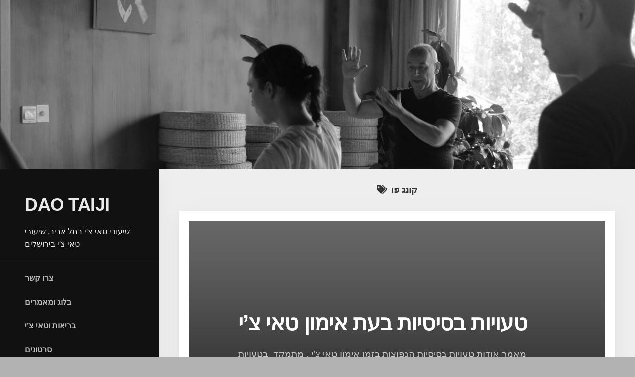

--- FILE ---
content_type: text/html; charset=UTF-8
request_url: https://dao-taiji.com/tag/%D7%A7%D7%95%D7%A0%D7%92-%D7%A4%D7%95/
body_size: 10137
content:
<!DOCTYPE html> 
<html class="no-js" lang="en-US">

<head>
	<meta charset="UTF-8">
	<meta name="viewport" content="width=device-width, initial-scale=1.0">
	<link rel="profile" href="https://gmpg.org/xfn/11">
		
	<meta name='robots' content='index, follow, max-image-preview:large, max-snippet:-1, max-video-preview:-1' />
<script>document.documentElement.className = document.documentElement.className.replace("no-js","js");</script>

	<!-- This site is optimized with the Yoast SEO plugin v26.8 - https://yoast.com/product/yoast-seo-wordpress/ -->
	<title>קונג פו Archives - DAO TAIJI</title>
	<link rel="canonical" href="https://dao-taiji.com/tag/קונג-פו/" />
	<meta property="og:locale" content="en_US" />
	<meta property="og:type" content="article" />
	<meta property="og:title" content="קונג פו Archives - DAO TAIJI" />
	<meta property="og:url" content="https://dao-taiji.com/tag/קונג-פו/" />
	<meta property="og:site_name" content="DAO TAIJI" />
	<meta property="og:image" content="https://dao-taiji.com/wp-content/uploads/2021/08/DSCF4342.jpg" />
	<meta property="og:image:width" content="2048" />
	<meta property="og:image:height" content="1400" />
	<meta property="og:image:type" content="image/jpeg" />
	<meta name="twitter:card" content="summary_large_image" />
	<script type="application/ld+json" class="yoast-schema-graph">{"@context":"https://schema.org","@graph":[{"@type":"CollectionPage","@id":"https://dao-taiji.com/tag/%d7%a7%d7%95%d7%a0%d7%92-%d7%a4%d7%95/","url":"https://dao-taiji.com/tag/%d7%a7%d7%95%d7%a0%d7%92-%d7%a4%d7%95/","name":"קונג פו Archives - DAO TAIJI","isPartOf":{"@id":"https://dao-taiji.com/#website"},"breadcrumb":{"@id":"https://dao-taiji.com/tag/%d7%a7%d7%95%d7%a0%d7%92-%d7%a4%d7%95/#breadcrumb"},"inLanguage":"en-US"},{"@type":"BreadcrumbList","@id":"https://dao-taiji.com/tag/%d7%a7%d7%95%d7%a0%d7%92-%d7%a4%d7%95/#breadcrumb","itemListElement":[{"@type":"ListItem","position":1,"name":"Home","item":"https://dao-taiji.com/"},{"@type":"ListItem","position":2,"name":"קונג פו"}]},{"@type":"WebSite","@id":"https://dao-taiji.com/#website","url":"https://dao-taiji.com/","name":"DAO TAIJI","description":"שיעורי טאי צ&#039;י  בתל אביב, שיעורי טאי צ&#039;י בירושלים","publisher":{"@id":"https://dao-taiji.com/#organization"},"potentialAction":[{"@type":"SearchAction","target":{"@type":"EntryPoint","urlTemplate":"https://dao-taiji.com/?s={search_term_string}"},"query-input":{"@type":"PropertyValueSpecification","valueRequired":true,"valueName":"search_term_string"}}],"inLanguage":"en-US"},{"@type":"Organization","@id":"https://dao-taiji.com/#organization","name":"Dao Taiji","url":"https://dao-taiji.com/","logo":{"@type":"ImageObject","inLanguage":"en-US","@id":"https://dao-taiji.com/#/schema/logo/image/","url":"https://dao-taiji.com/wp-content/uploads/2019/10/cropped-logo001-1.png","contentUrl":"https://dao-taiji.com/wp-content/uploads/2019/10/cropped-logo001-1.png","width":190,"height":190,"caption":"Dao Taiji"},"image":{"@id":"https://dao-taiji.com/#/schema/logo/image/"}}]}</script>
	<!-- / Yoast SEO plugin. -->


<link rel='dns-prefetch' href='//cdn.jsdelivr.net' />
<link rel='dns-prefetch' href='//maxcdn.bootstrapcdn.com' />
<link rel="alternate" type="application/rss+xml" title="DAO TAIJI &raquo; Feed" href="https://dao-taiji.com/feed/" />
<link rel="alternate" type="application/rss+xml" title="DAO TAIJI &raquo; Comments Feed" href="https://dao-taiji.com/comments/feed/" />
<link rel="alternate" type="application/rss+xml" title="DAO TAIJI &raquo; קונג פו Tag Feed" href="https://dao-taiji.com/tag/%d7%a7%d7%95%d7%a0%d7%92-%d7%a4%d7%95/feed/" />
<style id='superb-addons-variable-fallbacks-inline-css' type='text/css'>
:root{--wp--preset--color--primary:#1f7cec;--wp--preset--color--primary-hover:#3993ff;--wp--preset--color--base:#fff;--wp--preset--color--featured:#0a284b;--wp--preset--color--contrast-light:#fff;--wp--preset--color--contrast-dark:#000;--wp--preset--color--mono-1:#0d3c74;--wp--preset--color--mono-2:#64748b;--wp--preset--color--mono-3:#e2e8f0;--wp--preset--color--mono-4:#f8fafc;--wp--preset--spacing--superbspacing-xxsmall:clamp(5px,1vw,10px);--wp--preset--spacing--superbspacing-xsmall:clamp(10px,2vw,20px);--wp--preset--spacing--superbspacing-small:clamp(20px,4vw,40px);--wp--preset--spacing--superbspacing-medium:clamp(30px,6vw,60px);--wp--preset--spacing--superbspacing-large:clamp(40px,8vw,80px);--wp--preset--spacing--superbspacing-xlarge:clamp(50px,10vw,100px);--wp--preset--spacing--superbspacing-xxlarge:clamp(60px,12vw,120px);--wp--preset--font-size--superbfont-tiny:clamp(10px,0.625rem + ((1vw - 3.2px) * 0.227),12px);--wp--preset--font-size--superbfont-xxsmall:clamp(12px,0.75rem + ((1vw - 3.2px) * 0.227),14px);--wp--preset--font-size--superbfont-xsmall:clamp(16px,1rem + ((1vw - 3.2px) * 1),16px);--wp--preset--font-size--superbfont-small:clamp(16px,1rem + ((1vw - 3.2px) * 0.227),18px);--wp--preset--font-size--superbfont-medium:clamp(18px,1.125rem + ((1vw - 3.2px) * 0.227),20px);--wp--preset--font-size--superbfont-large:clamp(24px,1.5rem + ((1vw - 3.2px) * 0.909),32px);--wp--preset--font-size--superbfont-xlarge:clamp(32px,2rem + ((1vw - 3.2px) * 1.818),48px);--wp--preset--font-size--superbfont-xxlarge:clamp(40px,2.5rem + ((1vw - 3.2px) * 2.727),64px)}.has-primary-color{color:var(--wp--preset--color--primary)!important}.has-primary-hover-color{color:var(--wp--preset--color--primary-hover)!important}.has-base-color{color:var(--wp--preset--color--base)!important}.has-featured-color{color:var(--wp--preset--color--featured)!important}.has-contrast-light-color{color:var(--wp--preset--color--contrast-light)!important}.has-contrast-dark-color{color:var(--wp--preset--color--contrast-dark)!important}.has-mono-1-color{color:var(--wp--preset--color--mono-1)!important}.has-mono-2-color{color:var(--wp--preset--color--mono-2)!important}.has-mono-3-color{color:var(--wp--preset--color--mono-3)!important}.has-mono-4-color{color:var(--wp--preset--color--mono-4)!important}.has-primary-background-color{background-color:var(--wp--preset--color--primary)!important}.has-primary-hover-background-color{background-color:var(--wp--preset--color--primary-hover)!important}.has-base-background-color{background-color:var(--wp--preset--color--base)!important}.has-featured-background-color{background-color:var(--wp--preset--color--featured)!important}.has-contrast-light-background-color{background-color:var(--wp--preset--color--contrast-light)!important}.has-contrast-dark-background-color{background-color:var(--wp--preset--color--contrast-dark)!important}.has-mono-1-background-color{background-color:var(--wp--preset--color--mono-1)!important}.has-mono-2-background-color{background-color:var(--wp--preset--color--mono-2)!important}.has-mono-3-background-color{background-color:var(--wp--preset--color--mono-3)!important}.has-mono-4-background-color{background-color:var(--wp--preset--color--mono-4)!important}.has-superbfont-tiny-font-size{font-size:var(--wp--preset--font-size--superbfont-tiny)!important}.has-superbfont-xxsmall-font-size{font-size:var(--wp--preset--font-size--superbfont-xxsmall)!important}.has-superbfont-xsmall-font-size{font-size:var(--wp--preset--font-size--superbfont-xsmall)!important}.has-superbfont-small-font-size{font-size:var(--wp--preset--font-size--superbfont-small)!important}.has-superbfont-medium-font-size{font-size:var(--wp--preset--font-size--superbfont-medium)!important}.has-superbfont-large-font-size{font-size:var(--wp--preset--font-size--superbfont-large)!important}.has-superbfont-xlarge-font-size{font-size:var(--wp--preset--font-size--superbfont-xlarge)!important}.has-superbfont-xxlarge-font-size{font-size:var(--wp--preset--font-size--superbfont-xxlarge)!important}
/*# sourceURL=superb-addons-variable-fallbacks-inline-css */
</style>
<style id='wp-img-auto-sizes-contain-inline-css' type='text/css'>
img:is([sizes=auto i],[sizes^="auto," i]){contain-intrinsic-size:3000px 1500px}
/*# sourceURL=wp-img-auto-sizes-contain-inline-css */
</style>
<link rel='stylesheet' id='sbi_styles-css' href='https://dao-taiji.com/wp-content/plugins/instagram-feed/css/sbi-styles.min.css?ver=6.10.0' type='text/css' media='all' />
<style id='wp-emoji-styles-inline-css' type='text/css'>

	img.wp-smiley, img.emoji {
		display: inline !important;
		border: none !important;
		box-shadow: none !important;
		height: 1em !important;
		width: 1em !important;
		margin: 0 0.07em !important;
		vertical-align: -0.1em !important;
		background: none !important;
		padding: 0 !important;
	}
/*# sourceURL=wp-emoji-styles-inline-css */
</style>
<link rel='stylesheet' id='wp-block-library-css' href='https://dao-taiji.com/wp-includes/css/dist/block-library/style.min.css?ver=6.9' type='text/css' media='all' />
<style id='wp-block-paragraph-inline-css' type='text/css'>
.is-small-text{font-size:.875em}.is-regular-text{font-size:1em}.is-large-text{font-size:2.25em}.is-larger-text{font-size:3em}.has-drop-cap:not(:focus):first-letter{float:left;font-size:8.4em;font-style:normal;font-weight:100;line-height:.68;margin:.05em .1em 0 0;text-transform:uppercase}body.rtl .has-drop-cap:not(:focus):first-letter{float:none;margin-left:.1em}p.has-drop-cap.has-background{overflow:hidden}:root :where(p.has-background){padding:1.25em 2.375em}:where(p.has-text-color:not(.has-link-color)) a{color:inherit}p.has-text-align-left[style*="writing-mode:vertical-lr"],p.has-text-align-right[style*="writing-mode:vertical-rl"]{rotate:180deg}
/*# sourceURL=https://dao-taiji.com/wp-includes/blocks/paragraph/style.min.css */
</style>
<style id='global-styles-inline-css' type='text/css'>
:root{--wp--preset--aspect-ratio--square: 1;--wp--preset--aspect-ratio--4-3: 4/3;--wp--preset--aspect-ratio--3-4: 3/4;--wp--preset--aspect-ratio--3-2: 3/2;--wp--preset--aspect-ratio--2-3: 2/3;--wp--preset--aspect-ratio--16-9: 16/9;--wp--preset--aspect-ratio--9-16: 9/16;--wp--preset--color--black: #000000;--wp--preset--color--cyan-bluish-gray: #abb8c3;--wp--preset--color--white: #ffffff;--wp--preset--color--pale-pink: #f78da7;--wp--preset--color--vivid-red: #cf2e2e;--wp--preset--color--luminous-vivid-orange: #ff6900;--wp--preset--color--luminous-vivid-amber: #fcb900;--wp--preset--color--light-green-cyan: #7bdcb5;--wp--preset--color--vivid-green-cyan: #00d084;--wp--preset--color--pale-cyan-blue: #8ed1fc;--wp--preset--color--vivid-cyan-blue: #0693e3;--wp--preset--color--vivid-purple: #9b51e0;--wp--preset--gradient--vivid-cyan-blue-to-vivid-purple: linear-gradient(135deg,rgb(6,147,227) 0%,rgb(155,81,224) 100%);--wp--preset--gradient--light-green-cyan-to-vivid-green-cyan: linear-gradient(135deg,rgb(122,220,180) 0%,rgb(0,208,130) 100%);--wp--preset--gradient--luminous-vivid-amber-to-luminous-vivid-orange: linear-gradient(135deg,rgb(252,185,0) 0%,rgb(255,105,0) 100%);--wp--preset--gradient--luminous-vivid-orange-to-vivid-red: linear-gradient(135deg,rgb(255,105,0) 0%,rgb(207,46,46) 100%);--wp--preset--gradient--very-light-gray-to-cyan-bluish-gray: linear-gradient(135deg,rgb(238,238,238) 0%,rgb(169,184,195) 100%);--wp--preset--gradient--cool-to-warm-spectrum: linear-gradient(135deg,rgb(74,234,220) 0%,rgb(151,120,209) 20%,rgb(207,42,186) 40%,rgb(238,44,130) 60%,rgb(251,105,98) 80%,rgb(254,248,76) 100%);--wp--preset--gradient--blush-light-purple: linear-gradient(135deg,rgb(255,206,236) 0%,rgb(152,150,240) 100%);--wp--preset--gradient--blush-bordeaux: linear-gradient(135deg,rgb(254,205,165) 0%,rgb(254,45,45) 50%,rgb(107,0,62) 100%);--wp--preset--gradient--luminous-dusk: linear-gradient(135deg,rgb(255,203,112) 0%,rgb(199,81,192) 50%,rgb(65,88,208) 100%);--wp--preset--gradient--pale-ocean: linear-gradient(135deg,rgb(255,245,203) 0%,rgb(182,227,212) 50%,rgb(51,167,181) 100%);--wp--preset--gradient--electric-grass: linear-gradient(135deg,rgb(202,248,128) 0%,rgb(113,206,126) 100%);--wp--preset--gradient--midnight: linear-gradient(135deg,rgb(2,3,129) 0%,rgb(40,116,252) 100%);--wp--preset--font-size--small: 13px;--wp--preset--font-size--medium: 20px;--wp--preset--font-size--large: 36px;--wp--preset--font-size--x-large: 42px;--wp--preset--spacing--20: 0.44rem;--wp--preset--spacing--30: 0.67rem;--wp--preset--spacing--40: 1rem;--wp--preset--spacing--50: 1.5rem;--wp--preset--spacing--60: 2.25rem;--wp--preset--spacing--70: 3.38rem;--wp--preset--spacing--80: 5.06rem;--wp--preset--shadow--natural: 6px 6px 9px rgba(0, 0, 0, 0.2);--wp--preset--shadow--deep: 12px 12px 50px rgba(0, 0, 0, 0.4);--wp--preset--shadow--sharp: 6px 6px 0px rgba(0, 0, 0, 0.2);--wp--preset--shadow--outlined: 6px 6px 0px -3px rgb(255, 255, 255), 6px 6px rgb(0, 0, 0);--wp--preset--shadow--crisp: 6px 6px 0px rgb(0, 0, 0);}:where(.is-layout-flex){gap: 0.5em;}:where(.is-layout-grid){gap: 0.5em;}body .is-layout-flex{display: flex;}.is-layout-flex{flex-wrap: wrap;align-items: center;}.is-layout-flex > :is(*, div){margin: 0;}body .is-layout-grid{display: grid;}.is-layout-grid > :is(*, div){margin: 0;}:where(.wp-block-columns.is-layout-flex){gap: 2em;}:where(.wp-block-columns.is-layout-grid){gap: 2em;}:where(.wp-block-post-template.is-layout-flex){gap: 1.25em;}:where(.wp-block-post-template.is-layout-grid){gap: 1.25em;}.has-black-color{color: var(--wp--preset--color--black) !important;}.has-cyan-bluish-gray-color{color: var(--wp--preset--color--cyan-bluish-gray) !important;}.has-white-color{color: var(--wp--preset--color--white) !important;}.has-pale-pink-color{color: var(--wp--preset--color--pale-pink) !important;}.has-vivid-red-color{color: var(--wp--preset--color--vivid-red) !important;}.has-luminous-vivid-orange-color{color: var(--wp--preset--color--luminous-vivid-orange) !important;}.has-luminous-vivid-amber-color{color: var(--wp--preset--color--luminous-vivid-amber) !important;}.has-light-green-cyan-color{color: var(--wp--preset--color--light-green-cyan) !important;}.has-vivid-green-cyan-color{color: var(--wp--preset--color--vivid-green-cyan) !important;}.has-pale-cyan-blue-color{color: var(--wp--preset--color--pale-cyan-blue) !important;}.has-vivid-cyan-blue-color{color: var(--wp--preset--color--vivid-cyan-blue) !important;}.has-vivid-purple-color{color: var(--wp--preset--color--vivid-purple) !important;}.has-black-background-color{background-color: var(--wp--preset--color--black) !important;}.has-cyan-bluish-gray-background-color{background-color: var(--wp--preset--color--cyan-bluish-gray) !important;}.has-white-background-color{background-color: var(--wp--preset--color--white) !important;}.has-pale-pink-background-color{background-color: var(--wp--preset--color--pale-pink) !important;}.has-vivid-red-background-color{background-color: var(--wp--preset--color--vivid-red) !important;}.has-luminous-vivid-orange-background-color{background-color: var(--wp--preset--color--luminous-vivid-orange) !important;}.has-luminous-vivid-amber-background-color{background-color: var(--wp--preset--color--luminous-vivid-amber) !important;}.has-light-green-cyan-background-color{background-color: var(--wp--preset--color--light-green-cyan) !important;}.has-vivid-green-cyan-background-color{background-color: var(--wp--preset--color--vivid-green-cyan) !important;}.has-pale-cyan-blue-background-color{background-color: var(--wp--preset--color--pale-cyan-blue) !important;}.has-vivid-cyan-blue-background-color{background-color: var(--wp--preset--color--vivid-cyan-blue) !important;}.has-vivid-purple-background-color{background-color: var(--wp--preset--color--vivid-purple) !important;}.has-black-border-color{border-color: var(--wp--preset--color--black) !important;}.has-cyan-bluish-gray-border-color{border-color: var(--wp--preset--color--cyan-bluish-gray) !important;}.has-white-border-color{border-color: var(--wp--preset--color--white) !important;}.has-pale-pink-border-color{border-color: var(--wp--preset--color--pale-pink) !important;}.has-vivid-red-border-color{border-color: var(--wp--preset--color--vivid-red) !important;}.has-luminous-vivid-orange-border-color{border-color: var(--wp--preset--color--luminous-vivid-orange) !important;}.has-luminous-vivid-amber-border-color{border-color: var(--wp--preset--color--luminous-vivid-amber) !important;}.has-light-green-cyan-border-color{border-color: var(--wp--preset--color--light-green-cyan) !important;}.has-vivid-green-cyan-border-color{border-color: var(--wp--preset--color--vivid-green-cyan) !important;}.has-pale-cyan-blue-border-color{border-color: var(--wp--preset--color--pale-cyan-blue) !important;}.has-vivid-cyan-blue-border-color{border-color: var(--wp--preset--color--vivid-cyan-blue) !important;}.has-vivid-purple-border-color{border-color: var(--wp--preset--color--vivid-purple) !important;}.has-vivid-cyan-blue-to-vivid-purple-gradient-background{background: var(--wp--preset--gradient--vivid-cyan-blue-to-vivid-purple) !important;}.has-light-green-cyan-to-vivid-green-cyan-gradient-background{background: var(--wp--preset--gradient--light-green-cyan-to-vivid-green-cyan) !important;}.has-luminous-vivid-amber-to-luminous-vivid-orange-gradient-background{background: var(--wp--preset--gradient--luminous-vivid-amber-to-luminous-vivid-orange) !important;}.has-luminous-vivid-orange-to-vivid-red-gradient-background{background: var(--wp--preset--gradient--luminous-vivid-orange-to-vivid-red) !important;}.has-very-light-gray-to-cyan-bluish-gray-gradient-background{background: var(--wp--preset--gradient--very-light-gray-to-cyan-bluish-gray) !important;}.has-cool-to-warm-spectrum-gradient-background{background: var(--wp--preset--gradient--cool-to-warm-spectrum) !important;}.has-blush-light-purple-gradient-background{background: var(--wp--preset--gradient--blush-light-purple) !important;}.has-blush-bordeaux-gradient-background{background: var(--wp--preset--gradient--blush-bordeaux) !important;}.has-luminous-dusk-gradient-background{background: var(--wp--preset--gradient--luminous-dusk) !important;}.has-pale-ocean-gradient-background{background: var(--wp--preset--gradient--pale-ocean) !important;}.has-electric-grass-gradient-background{background: var(--wp--preset--gradient--electric-grass) !important;}.has-midnight-gradient-background{background: var(--wp--preset--gradient--midnight) !important;}.has-small-font-size{font-size: var(--wp--preset--font-size--small) !important;}.has-medium-font-size{font-size: var(--wp--preset--font-size--medium) !important;}.has-large-font-size{font-size: var(--wp--preset--font-size--large) !important;}.has-x-large-font-size{font-size: var(--wp--preset--font-size--x-large) !important;}
/*# sourceURL=global-styles-inline-css */
</style>

<style id='classic-theme-styles-inline-css' type='text/css'>
/*! This file is auto-generated */
.wp-block-button__link{color:#fff;background-color:#32373c;border-radius:9999px;box-shadow:none;text-decoration:none;padding:calc(.667em + 2px) calc(1.333em + 2px);font-size:1.125em}.wp-block-file__button{background:#32373c;color:#fff;text-decoration:none}
/*# sourceURL=/wp-includes/css/classic-themes.min.css */
</style>
<link rel='stylesheet' id='superb-addons-patterns-css' href='https://dao-taiji.com/wp-content/plugins/superb-blocks/assets/css/patterns.min.css?ver=3.7.0' type='text/css' media='all' />
<link rel='stylesheet' id='superb-addons-enhancements-css' href='https://dao-taiji.com/wp-content/plugins/superb-blocks/assets/css/enhancements.min.css?ver=3.7.0' type='text/css' media='all' />
<link rel='stylesheet' id='spbsm-stylesheet-css' href='https://dao-taiji.com/wp-content/plugins/superb-social-share-and-follow-buttons//assets/css/frontend.css?ver=1.2.5' type='text/css' media='all' />
<link rel='stylesheet' id='spbsm-lato-font-css' href='https://dao-taiji.com/wp-content/plugins/superb-social-share-and-follow-buttons//assets/lato/styles.css?ver=1.2.5' type='text/css' media='all' />
<link rel='stylesheet' id='cff-css' href='https://dao-taiji.com/wp-content/plugins/custom-facebook-feed/assets/css/cff-style.min.css?ver=4.3.4' type='text/css' media='all' />
<link rel='stylesheet' id='sb-font-awesome-css' href='https://maxcdn.bootstrapcdn.com/font-awesome/4.7.0/css/font-awesome.min.css?ver=6.9' type='text/css' media='all' />
<link rel='stylesheet' id='boxcard-style-css' href='https://dao-taiji.com/wp-content/themes/boxcard/style.css?ver=6.9' type='text/css' media='all' />
<style id='boxcard-style-inline-css' type='text/css'>
body { font-family: Tahoma, sans-serif; }
.boxed #wrapper { max-width: 1603px; }
.blog-card-inner { height: 475px; }
.site-title a img { max-height: 84px; }
.site-title a, .site-description { color: #eaeaea; }

/*# sourceURL=boxcard-style-inline-css */
</style>
<link rel='stylesheet' id='boxcard-responsive-css' href='https://dao-taiji.com/wp-content/themes/boxcard/responsive.css?ver=6.9' type='text/css' media='all' />
<link rel='stylesheet' id='boxcard-font-awesome-css' href='https://dao-taiji.com/wp-content/themes/boxcard/fonts/all.min.css?ver=6.9' type='text/css' media='all' />
<link rel='stylesheet' id='call-now-button-modern-style-css' href='https://dao-taiji.com/wp-content/plugins/call-now-button/resources/style/modern.css?ver=1.5.5' type='text/css' media='all' />
<script type="text/javascript" src="https://dao-taiji.com/wp-includes/js/jquery/jquery.min.js?ver=3.7.1" id="jquery-core-js"></script>
<script type="text/javascript" src="https://dao-taiji.com/wp-includes/js/jquery/jquery-migrate.min.js?ver=3.4.1" id="jquery-migrate-js"></script>
<script type="text/javascript" src="https://dao-taiji.com/wp-content/themes/boxcard/js/slick.min.js?ver=6.9" id="boxcard-slick-js"></script>
<link rel="https://api.w.org/" href="https://dao-taiji.com/wp-json/" /><link rel="alternate" title="JSON" type="application/json" href="https://dao-taiji.com/wp-json/wp/v2/tags/5" /><link rel="EditURI" type="application/rsd+xml" title="RSD" href="https://dao-taiji.com/xmlrpc.php?rsd" />
<meta name="generator" content="WordPress 6.9" />
<style type="text/css" id="custom-background-css">
body.custom-background { background-color: #b2b2b2; }
</style>
	<style id="kirki-inline-styles"></style></head>

<body class="archive tag tag-5 custom-background wp-theme-boxcard col-2cr boxed skew-active logged-out">


<a class="skip-link screen-reader-text" href="#page">Skip to content</a>

<div id="wrapper">
	
			<div class="site-header">
			<a href="https://dao-taiji.com/" rel="home">
				<img class="site-image" src="https://dao-taiji.com/wp-content/uploads/2021/08/cropped-DSCF4379.jpg" alt="DAO TAIJI">
			</a>
		</div>
		
	<div id="wrapper-inner">

		<header id="header">
		
			<p class="site-title"><a href="https://dao-taiji.com/" rel="home">DAO TAIJI</a></p>
							<p class="site-description">שיעורי טאי צ&#039;י  בתל אביב, שיעורי טאי צ&#039;י בירושלים</p>
						
													
			
							<div id="wrap-nav-header" class="wrap-nav">
							<nav id="nav-header-nav" class="main-navigation nav-menu">
			<button class="menu-toggle" aria-controls="primary-menu" aria-expanded="false">
				<span class="screen-reader-text">Expand Menu</span><div class="menu-toggle-icon"><span></span><span></span><span></span></div>			</button>
			<div class="menu-pages-container"><ul id="nav-header" class="menu"><li id="menu-item-207" class="menu-item menu-item-type-post_type menu-item-object-page menu-item-207"><span class="menu-item-wrapper"><a href="https://dao-taiji.com/%d7%a6%d7%a8%d7%95-%d7%a7%d7%a9%d7%a8-%d7%98%d7%90%d7%99-%d7%a6%d7%99-%d7%aa%d7%9c-%d7%90%d7%91%d7%99%d7%91-%d7%99%d7%a8%d7%95%d7%a9%d7%9c%d7%99%d7%9d/">צרו קשר</a></span></li>
<li id="menu-item-63" class="menu-item menu-item-type-post_type menu-item-object-page current_page_parent menu-item-63"><span class="menu-item-wrapper"><a href="https://dao-taiji.com/archives/"><span class="screen-reader-text">Current Page Parent </span>בלוג ומאמרים</a></span></li>
<li id="menu-item-674" class="menu-item menu-item-type-post_type menu-item-object-page menu-item-674"><span class="menu-item-wrapper"><a href="https://dao-taiji.com/%d7%91%d7%a8%d7%99%d7%90%d7%95%d7%aa-%d7%98%d7%90%d7%99-%d7%a6%d7%99/">בריאות וטאי צ’י</a></span></li>
<li id="menu-item-412" class="menu-item menu-item-type-post_type menu-item-object-page menu-item-412"><span class="menu-item-wrapper"><a href="https://dao-taiji.com/dao-taiji/">סרטונים</a></span></li>
<li id="menu-item-121" class="menu-item menu-item-type-post_type menu-item-object-page menu-item-121"><span class="menu-item-wrapper"><a href="https://dao-taiji.com/%d7%90%d7%9e%d7%a0%d7%95%d7%aa-%d7%9c%d7%97%d7%99%d7%9e%d7%94-%d7%a1%d7%99%d7%a0%d7%99%d7%aa/">אמנות לחימה סינית</a></span></li>
<li id="menu-item-94" class="menu-item menu-item-type-post_type menu-item-object-page menu-item-94"><span class="menu-item-wrapper"><a href="https://dao-taiji.com/%d7%9e%d7%95%d7%a8%d7%99%d7%9d-%d7%98%d7%90%d7%99-%d7%a6%d7%99/">מורים</a></span></li>
<li id="menu-item-853" class="menu-item menu-item-type-post_type menu-item-object-page menu-item-853"><span class="menu-item-wrapper"><a href="https://dao-taiji.com/links/">Links</a></span></li>
<li id="menu-item-64" class="menu-item menu-item-type-post_type menu-item-object-page menu-item-home menu-item-64"><span class="menu-item-wrapper"><a href="https://dao-taiji.com/">DAO TAIJI</a></span></li>
</ul></div>		</nav>
						</div>
						
						
							<div id="profile" class="group">
					<div id="profile-inner">
													<div id="profile-image"><img src="https://dao-taiji.com/wp-content/uploads/2019/10/cropped-logo001.png" alt="" /></div>
																							</div>
				</div>
			
			<div id="move-sidebar-header"></div>
			
	<div class="sidebar s1">
		
		<div class="sidebar-content">

						
		</div><!--/.sidebar-content-->
		
	</div><!--/.sidebar-->
	
			
		</header><!--/#header-->
		
		<div class="main" id="page">
			<div class="main-inner group">
<div class="content">
		
	<div class="page-title group">
	<div class="page-title-inner group">
	
					<h1><i class="fas fa-tags"></i>קונג פו</h1>
			
		
								
	</div><!--/.page-title-inner-->
</div><!--/.page-title-->	
				
					
<article id="post-373" class="post-373 post type-post status-publish format-standard hentry category-uncategorized tag-kung-fu-tel-aviv tag-tai-chi tag-12 tag-10 tag-3 tag-5 tag-26 tag-27">
	<div class="blog-card group">
		
		<div class="blog-card-inner" style="background-image:url('');">
		
												
			<div class="blog-card-inner-inner">
			
				<header class="entry-header group">
					<h2 class="entry-title"><a href="https://dao-taiji.com/%d7%98%d7%a2%d7%95%d7%99%d7%95%d7%aa-%d7%91%d7%a1%d7%99%d7%a1%d7%99%d7%95%d7%aa-%d7%91%d7%a2%d7%aa-%d7%90%d7%99%d7%9e%d7%95%d7%9f-%d7%98%d7%90%d7%99-%d7%a6%d7%99/" rel="bookmark">טעויות בסיסיות בעת אימון טאי צ&#8217;י</a></h2>
				</header>
				
				<div class="entry-content">
					<div class="entry themeform">
													<p>מאמר אודות טעויות בסיסיות הנפוצות בזמן אימון טאי צ’י , מתמקד&nbsp; בטעויות פיזיולוגיות בסיסיות הנפוצות כתוצאה מתרגול האמנות כפי שנתקלתי בהן במהלך השנים ונלמדות בבתי ספר שונים. בנושא הדן טיאן  בעת אימון טאי צ’י קיים בילבול נפוץ בין מרכז האנרגיה ומרכז התנועה. הדן טיאן התחתון (אחד מ3 מרכזים עיקריים&#46;&#46;&#46;</p>
							<a class="more-link" href="https://dao-taiji.com/%d7%98%d7%a2%d7%95%d7%99%d7%95%d7%aa-%d7%91%d7%a1%d7%99%d7%a1%d7%99%d7%95%d7%aa-%d7%91%d7%a2%d7%aa-%d7%90%d7%99%d7%9e%d7%95%d7%9f-%d7%98%d7%90%d7%99-%d7%a6%d7%99/">Continue reading...</a>
											</div>
				</div>
			
			</div>
		</div>
		
		<div class="blog-card-bottom">
			<ul class="entry-meta group">
				<li class="entry-author">
					<a href="https://dao-taiji.com/author/shibumiart199/"><img alt='' src='https://secure.gravatar.com/avatar/2748a90b3e79612499ca037b0c63689c0b8aaf4a76f12639bd0eb62455eee0af?s=64&#038;d=mm&#038;r=g' srcset='https://secure.gravatar.com/avatar/2748a90b3e79612499ca037b0c63689c0b8aaf4a76f12639bd0eb62455eee0af?s=128&#038;d=mm&#038;r=g 2x' class='avatar avatar-64 photo' height='64' width='64' decoding='async'/></a>
				</li>
				<li class="entry-date"><i class="far fa-calendar"></i>November 9, 2019</li>
								<li class="entry-category"><a href="https://dao-taiji.com/category/uncategorized/" rel="category tag">Uncategorized</a></li>
			</ul>
		</div>
		
	</div>
</article><!--/.post-->						
<article id="post-353" class="post-353 post type-post status-publish format-standard has-post-thumbnail hentry category-uncategorized tag-kung-fu tag-tai-chi tag-10 tag-4 tag-3 tag-5">
	<div class="blog-card group">
		
		<div class="blog-card-inner" style="background-image:url('https://dao-taiji.com/wp-content/uploads/2021/08/DSCF4379.jpg');">
		
												
			<div class="blog-card-inner-inner">
			
				<header class="entry-header group">
					<h2 class="entry-title"><a href="https://dao-taiji.com/%d7%98%d7%90%d7%99-%d7%a6%d7%99-%d7%a6%d7%99-%d7%a7%d7%95%d7%a0%d7%92-%d7%9e%d7%99%d7%9c%d7%95%d7%9f-%d7%9e%d7%95%d7%a0%d7%97%d7%99%d7%9d/" rel="bookmark">טאי צ&#8217;י, צ&#8217;י קונג מילון מונחים</a></h2>
				</header>
				
				<div class="entry-content">
					<div class="entry themeform">
													<p>צ&#8217;י קונג&nbsp;: שם כללי למיגוון רחב של תרגילי אימון סיניים הכוללים בדרך כלל תנועה ונשימה למטרות מגוונות בעיקר בריאותיות. ניתן להתייחס אל אומנות הטאי צ&#8217;י כסוג משוכלל של צ&#8217;י קונג. המונח עצמו כמו מרבית השיטות הנלמדות מודרני למדי ומקורו בסין הקומוניסטית קונג פו: במקור הסיני הכוונה לרכישת מיומנות&#46;&#46;&#46;</p>
							<a class="more-link" href="https://dao-taiji.com/%d7%98%d7%90%d7%99-%d7%a6%d7%99-%d7%a6%d7%99-%d7%a7%d7%95%d7%a0%d7%92-%d7%9e%d7%99%d7%9c%d7%95%d7%9f-%d7%9e%d7%95%d7%a0%d7%97%d7%99%d7%9d/">Continue reading...</a>
											</div>
				</div>
			
			</div>
		</div>
		
		<div class="blog-card-bottom">
			<ul class="entry-meta group">
				<li class="entry-author">
					<a href="https://dao-taiji.com/author/shibumiart199/"><img alt='' src='https://secure.gravatar.com/avatar/2748a90b3e79612499ca037b0c63689c0b8aaf4a76f12639bd0eb62455eee0af?s=64&#038;d=mm&#038;r=g' srcset='https://secure.gravatar.com/avatar/2748a90b3e79612499ca037b0c63689c0b8aaf4a76f12639bd0eb62455eee0af?s=128&#038;d=mm&#038;r=g 2x' class='avatar avatar-64 photo' height='64' width='64' decoding='async'/></a>
				</li>
				<li class="entry-date"><i class="far fa-calendar"></i>November 8, 2019</li>
								<li class="entry-category"><a href="https://dao-taiji.com/category/uncategorized/" rel="category tag">Uncategorized</a></li>
			</ul>
		</div>
		
	</div>
</article><!--/.post-->						
<article id="post-165" class="post-165 post type-post status-publish format-standard hentry category-uncategorized tag-12 tag-10 tag-3 tag-6 tag-11 tag-5 tag-26 tag-27">
	<div class="blog-card group">
		
		<div class="blog-card-inner" style="background-image:url('');">
		
												
			<div class="blog-card-inner-inner">
			
				<header class="entry-header group">
					<h2 class="entry-title"><a href="https://dao-taiji.com/%d7%98%d7%90%d7%99-%d7%a6%d7%99-%d7%a4%d7%a8%d7%99%d7%93%d7%94-%d7%9e%d7%9c%d7%95-%d7%a8%d7%99%d7%93-%d7%a9%d7%99%d7%a2%d7%95%d7%a8%d7%99/" rel="bookmark">על טאי צ&#8217;י ורוקנרול, פרידה מלו ריד</a></h2>
				</header>
				
				<div class="entry-content">
					<div class="entry themeform">
													<p>כיומיים לפני שלו ריד נפטר שוחחתי עליו עם נילס מבייג&#8217;נג בזמן ששוטטנו ברחובות שנחאי. &nbsp;חיפשנו סטודיו עבור שיעורי טאי צ&#8217;י של מאסטר קלי שייפתח בעיר. מאסטרו ריד היה &nbsp;אחד האמנים האהובים עלי כשהייתי נער וסימן בשבילי חלק מעולם שעזבתי מאחור בגיל 21, כך ששמחתי לגלות לפני שנים ספורות&#46;&#46;&#46;</p>
							<a class="more-link" href="https://dao-taiji.com/%d7%98%d7%90%d7%99-%d7%a6%d7%99-%d7%a4%d7%a8%d7%99%d7%93%d7%94-%d7%9e%d7%9c%d7%95-%d7%a8%d7%99%d7%93-%d7%a9%d7%99%d7%a2%d7%95%d7%a8%d7%99/">Continue reading...</a>
											</div>
				</div>
			
			</div>
		</div>
		
		<div class="blog-card-bottom">
			<ul class="entry-meta group">
				<li class="entry-author">
					<a href="https://dao-taiji.com/author/shibumiart199/"><img alt='' src='https://secure.gravatar.com/avatar/2748a90b3e79612499ca037b0c63689c0b8aaf4a76f12639bd0eb62455eee0af?s=64&#038;d=mm&#038;r=g' srcset='https://secure.gravatar.com/avatar/2748a90b3e79612499ca037b0c63689c0b8aaf4a76f12639bd0eb62455eee0af?s=128&#038;d=mm&#038;r=g 2x' class='avatar avatar-64 photo' height='64' width='64' decoding='async'/></a>
				</li>
				<li class="entry-date"><i class="far fa-calendar"></i>October 22, 2019</li>
								<li class="entry-category"><a href="https://dao-taiji.com/category/uncategorized/" rel="category tag">Uncategorized</a></li>
			</ul>
		</div>
		
	</div>
</article><!--/.post-->						
<article id="post-141" class="post-141 post type-post status-publish format-standard hentry category-uncategorized tag-kung-fu tag-kung-fu-jerusalem tag-kung-fu-tel-aviv tag-28 tag-12 tag-11 tag-5">
	<div class="blog-card group">
		
		<div class="blog-card-inner" style="background-image:url('');">
		
												
			<div class="blog-card-inner-inner">
			
				<header class="entry-header group">
					<h2 class="entry-title"><a href="https://dao-taiji.com/%d7%a2%d7%9c-%d7%9e%d7%95%d7%a8%d7%99%d7%9d-%d7%95%d7%9e%d7%a1%d7%a2%d7%95%d7%aa-%d7%a7%d7%95%d7%a0%d7%92-%d7%a4%d7%95-%d7%98%d7%90%d7%99-%d7%a6%d7%99/" rel="bookmark">קונג פו וטאי צ&#8217;י על מורים ומסעות</a></h2>
				</header>
				
				<div class="entry-content">
					<div class="entry themeform">
													<p>מסע ראשון את רב אמן דן ראסל פגשתי לראשונה בעין כרם בירושלים בתחילת שנות התשעים. מפגש ששינה במידה רבה את נקודת המבט שלי כאיש צעיר. שנה אחר כך ירדתי מהרכבת בעיירה הקטנה בגבול סקוטלנד, מסע ראשון בסדרה של מסעות לימוד ואימונים לתוך עולם קונג פו וטאי צ&#8217;י שערכתי&#46;&#46;&#46;</p>
							<a class="more-link" href="https://dao-taiji.com/%d7%a2%d7%9c-%d7%9e%d7%95%d7%a8%d7%99%d7%9d-%d7%95%d7%9e%d7%a1%d7%a2%d7%95%d7%aa-%d7%a7%d7%95%d7%a0%d7%92-%d7%a4%d7%95-%d7%98%d7%90%d7%99-%d7%a6%d7%99/">Continue reading...</a>
											</div>
				</div>
			
			</div>
		</div>
		
		<div class="blog-card-bottom">
			<ul class="entry-meta group">
				<li class="entry-author">
					<a href="https://dao-taiji.com/author/shibumiart199/"><img alt='' src='https://secure.gravatar.com/avatar/2748a90b3e79612499ca037b0c63689c0b8aaf4a76f12639bd0eb62455eee0af?s=64&#038;d=mm&#038;r=g' srcset='https://secure.gravatar.com/avatar/2748a90b3e79612499ca037b0c63689c0b8aaf4a76f12639bd0eb62455eee0af?s=128&#038;d=mm&#038;r=g 2x' class='avatar avatar-64 photo' height='64' width='64' loading='lazy' decoding='async'/></a>
				</li>
				<li class="entry-date"><i class="far fa-calendar"></i>October 17, 2019</li>
								<li class="entry-category"><a href="https://dao-taiji.com/category/uncategorized/" rel="category tag">Uncategorized</a></li>
			</ul>
		</div>
		
	</div>
</article><!--/.post-->					
		<nav class="pagination group">
			<ul class="group">
			<li class="prev left"></li>
			<li class="next right"></li>
		</ul>
	</nav><!--/.pagination-->
		
	
</div><!--/.content-->

<div id="move-sidebar-content"></div>

			</div><!--/.main-inner-->
				
			<footer id="footer">
			
									
								
								
				<div id="footer-bottom">
					
					<a id="back-to-top" href="#"><i class="fas fa-angle-up"></i></a>
						
					<div class="pad group">
						
						<div class="grid one-full">
							
															<img id="footer-logo" src="https://dao-taiji.com/wp-content/uploads/2019/10/logo001.png" alt="DAO TAIJI">
														
							<div id="copyright">
																	<p>DAO TAIJI &copy; 2026. All Rights Reserved.</p>
															</div><!--/#copyright-->
							
														<div id="credit">
								<p>Powered by <a href="http://wordpress.org" rel="nofollow">WordPress</a>. Theme by <a href="http://alx.media" rel="nofollow">Alx</a>.</p>
							</div><!--/#credit-->
														
						</div>
						
						<div class="grid one-full">	
																												</div>
						
					</div><!--/.pad-->

				</div><!--/#footer-bottom-->

			</footer><!--/#footer-->
		
		</div><!--/.main-->	
	
	</div><!--/#wrapper-inner-->
</div><!--/#wrapper-->

<script type="speculationrules">
{"prefetch":[{"source":"document","where":{"and":[{"href_matches":"/*"},{"not":{"href_matches":["/wp-*.php","/wp-admin/*","/wp-content/uploads/*","/wp-content/*","/wp-content/plugins/*","/wp-content/themes/boxcard/*","/*\\?(.+)"]}},{"not":{"selector_matches":"a[rel~=\"nofollow\"]"}},{"not":{"selector_matches":".no-prefetch, .no-prefetch a"}}]},"eagerness":"conservative"}]}
</script>
<!-- Custom Facebook Feed JS -->
<script type="text/javascript">var cffajaxurl = "https://dao-taiji.com/wp-admin/admin-ajax.php";
var cfflinkhashtags = "true";
</script>
<!-- Instagram Feed JS -->
<script type="text/javascript">
var sbiajaxurl = "https://dao-taiji.com/wp-admin/admin-ajax.php";
</script>
<!-- Call Now Button 1.5.5 (https://callnowbutton.com) [renderer:modern]-->
<a aria-label="Call Now Button" href="tel:054-2264115" id="callnowbutton" class="call-now-button  cnb-zoom-100  cnb-zindex-10  cnb-single cnb-right cnb-displaymode cnb-displaymode-mobile-only" style="background-image:url([data-uri]); background-color:#3c9e3f;" onclick='return gtag_report_conversion("tel:054-2264115");'><span>Call Now Button</span></a>	<script>
	/(trident|msie)/i.test(navigator.userAgent)&&document.getElementById&&window.addEventListener&&window.addEventListener("hashchange",function(){var t,e=location.hash.substring(1);/^[A-z0-9_-]+$/.test(e)&&(t=document.getElementById(e))&&(/^(?:a|select|input|button|textarea)$/i.test(t.tagName)||(t.tabIndex=-1),t.focus())},!1);
	</script>
	<script type="text/javascript" src="https://dao-taiji.com/wp-content/plugins/custom-facebook-feed/assets/js/cff-scripts.min.js?ver=4.3.4" id="cffscripts-js"></script>
<script type="text/javascript" src="https://dao-taiji.com/wp-content/themes/boxcard/js/jquery.fitvids.js?ver=6.9" id="boxcard-fitvids-js"></script>
<script type="text/javascript" src="https://dao-taiji.com/wp-content/themes/boxcard/js/scripts.js?ver=6.9" id="boxcard-scripts-js"></script>
<script type="text/javascript" src="https://dao-taiji.com/wp-content/themes/boxcard/js/nav.js?ver=1630317713" id="boxcard-nav-script-js"></script>
<script type="text/javascript" id="wp_slimstat-js-extra">
/* <![CDATA[ */
var SlimStatParams = {"transport":"ajax","ajaxurl_rest":"https://dao-taiji.com/wp-json/slimstat/v1/hit","ajaxurl_ajax":"https://dao-taiji.com/wp-admin/admin-ajax.php","ajaxurl_adblock":"https://dao-taiji.com/request/f1a43eadf7bc2ac420e0bb72fcb5cd66/","ajaxurl":"https://dao-taiji.com/wp-admin/admin-ajax.php","baseurl":"/","dnt":"noslimstat,ab-item","ci":"YToyOntzOjEyOiJjb250ZW50X3R5cGUiO3M6MzoidGFnIjtzOjg6ImNhdGVnb3J5IjtpOjI3O30-.b082bc3591c1c6ef03a44276c9f5921e","wp_rest_nonce":"eabcaa35bb"};
//# sourceURL=wp_slimstat-js-extra
/* ]]> */
</script>
<script defer type="text/javascript" src="https://cdn.jsdelivr.net/wp/wp-slimstat/tags/5.3.5/wp-slimstat.min.js" id="wp_slimstat-js"></script>
<script id="wp-emoji-settings" type="application/json">
{"baseUrl":"https://s.w.org/images/core/emoji/17.0.2/72x72/","ext":".png","svgUrl":"https://s.w.org/images/core/emoji/17.0.2/svg/","svgExt":".svg","source":{"concatemoji":"https://dao-taiji.com/wp-includes/js/wp-emoji-release.min.js?ver=6.9"}}
</script>
<script type="module">
/* <![CDATA[ */
/*! This file is auto-generated */
const a=JSON.parse(document.getElementById("wp-emoji-settings").textContent),o=(window._wpemojiSettings=a,"wpEmojiSettingsSupports"),s=["flag","emoji"];function i(e){try{var t={supportTests:e,timestamp:(new Date).valueOf()};sessionStorage.setItem(o,JSON.stringify(t))}catch(e){}}function c(e,t,n){e.clearRect(0,0,e.canvas.width,e.canvas.height),e.fillText(t,0,0);t=new Uint32Array(e.getImageData(0,0,e.canvas.width,e.canvas.height).data);e.clearRect(0,0,e.canvas.width,e.canvas.height),e.fillText(n,0,0);const a=new Uint32Array(e.getImageData(0,0,e.canvas.width,e.canvas.height).data);return t.every((e,t)=>e===a[t])}function p(e,t){e.clearRect(0,0,e.canvas.width,e.canvas.height),e.fillText(t,0,0);var n=e.getImageData(16,16,1,1);for(let e=0;e<n.data.length;e++)if(0!==n.data[e])return!1;return!0}function u(e,t,n,a){switch(t){case"flag":return n(e,"\ud83c\udff3\ufe0f\u200d\u26a7\ufe0f","\ud83c\udff3\ufe0f\u200b\u26a7\ufe0f")?!1:!n(e,"\ud83c\udde8\ud83c\uddf6","\ud83c\udde8\u200b\ud83c\uddf6")&&!n(e,"\ud83c\udff4\udb40\udc67\udb40\udc62\udb40\udc65\udb40\udc6e\udb40\udc67\udb40\udc7f","\ud83c\udff4\u200b\udb40\udc67\u200b\udb40\udc62\u200b\udb40\udc65\u200b\udb40\udc6e\u200b\udb40\udc67\u200b\udb40\udc7f");case"emoji":return!a(e,"\ud83e\u1fac8")}return!1}function f(e,t,n,a){let r;const o=(r="undefined"!=typeof WorkerGlobalScope&&self instanceof WorkerGlobalScope?new OffscreenCanvas(300,150):document.createElement("canvas")).getContext("2d",{willReadFrequently:!0}),s=(o.textBaseline="top",o.font="600 32px Arial",{});return e.forEach(e=>{s[e]=t(o,e,n,a)}),s}function r(e){var t=document.createElement("script");t.src=e,t.defer=!0,document.head.appendChild(t)}a.supports={everything:!0,everythingExceptFlag:!0},new Promise(t=>{let n=function(){try{var e=JSON.parse(sessionStorage.getItem(o));if("object"==typeof e&&"number"==typeof e.timestamp&&(new Date).valueOf()<e.timestamp+604800&&"object"==typeof e.supportTests)return e.supportTests}catch(e){}return null}();if(!n){if("undefined"!=typeof Worker&&"undefined"!=typeof OffscreenCanvas&&"undefined"!=typeof URL&&URL.createObjectURL&&"undefined"!=typeof Blob)try{var e="postMessage("+f.toString()+"("+[JSON.stringify(s),u.toString(),c.toString(),p.toString()].join(",")+"));",a=new Blob([e],{type:"text/javascript"});const r=new Worker(URL.createObjectURL(a),{name:"wpTestEmojiSupports"});return void(r.onmessage=e=>{i(n=e.data),r.terminate(),t(n)})}catch(e){}i(n=f(s,u,c,p))}t(n)}).then(e=>{for(const n in e)a.supports[n]=e[n],a.supports.everything=a.supports.everything&&a.supports[n],"flag"!==n&&(a.supports.everythingExceptFlag=a.supports.everythingExceptFlag&&a.supports[n]);var t;a.supports.everythingExceptFlag=a.supports.everythingExceptFlag&&!a.supports.flag,a.supports.everything||((t=a.source||{}).concatemoji?r(t.concatemoji):t.wpemoji&&t.twemoji&&(r(t.twemoji),r(t.wpemoji)))});
//# sourceURL=https://dao-taiji.com/wp-includes/js/wp-emoji-loader.min.js
/* ]]> */
</script>
</body>
</html>

--- FILE ---
content_type: text/html; charset=UTF-8
request_url: https://dao-taiji.com/wp-admin/admin-ajax.php
body_size: -197
content:
14476.2484eef9149ca78e257e231c52cb0ecb